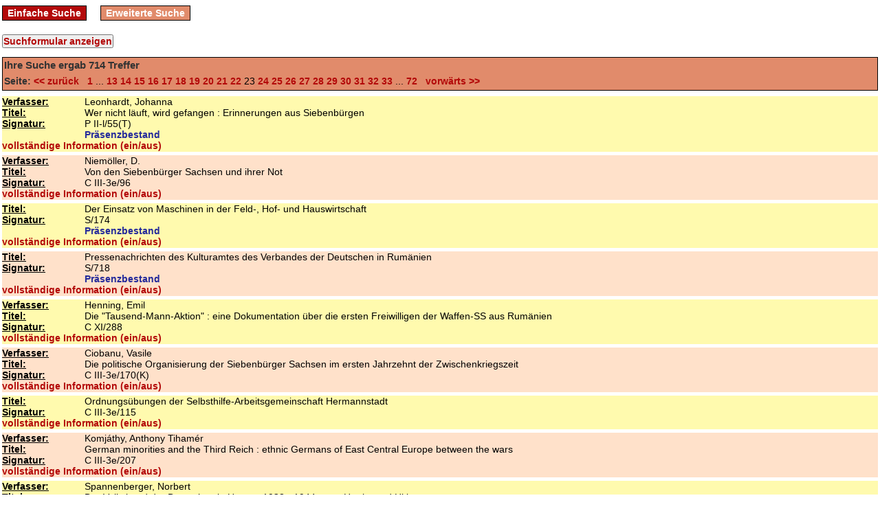

--- FILE ---
content_type: text/html; charset=utf-8
request_url: https://opac.siebenbuergen-institut.de/sc/Signatur/C%20III-3e?page=23
body_size: 5414
content:
<!DOCTYPE html PUBLIC "-//W3C//DTD XHTML 1.0 Transitional//EN" "http://www.w3.org/TR/xhtml1/DTD/xhtml1-transitional.dtd">
<html xml:lang='en' xmlns='http://www.w3.org/1999/xhtml'>
<head>
<meta content='text/html; charset=utf-8' http-equiv='Content-Type' />
<title>
Bibliothek des Siebenbürgen-Instituts an der Universität Heidelberg
search
</title>
<link href="/stylesheets/style.css?1441718862" media="screen" rel="stylesheet" type="text/css" />
<script src="/javascripts/prototype.js?1272572712" type="text/javascript"></script>
<script src="/javascripts/effects.js?1272572712" type="text/javascript"></script>
<script src="/javascripts/dragdrop.js?1272572712" type="text/javascript"></script>
<script src="/javascripts/controls.js?1272572712" type="text/javascript"></script>
<script src="/javascripts/application.js?1272572712" type="text/javascript"></script>
<script src="/javascripts/effects.js?1272572712" type="text/javascript"></script>
<meta content='width=device-width, initial-scale=1' name='viewport' />
</head>
<body>
<div id='menu_container'>
<div class='menu'>
<a href="/" class="">Einfache Suche</a>
<a href="/sc/Signatur/C%20III-3e" class="active">Erweiterte Suche</a>
</div>

<div class='clearer'></div>
</div>
<div id='content_container'>
<div id='feedback_container'>

</div>
<form action="/sc/Signatur/C%20III-3e" method="post" target="searchwindow"><div style="margin:0;padding:0;display:inline"><input name="authenticity_token" type="hidden" value="NkMX+37f5Vb2PxgRTIqA/+4UDSN2VIhMNq7s2HURzAo=" /></div>
<input id="archive_id" name="archive_id" type="hidden" value="1" />
<input onclick="$('search_form_table').toggle();" style="; margin-bottom:5px;" type="button" value="Suchformular anzeigen" />

<table id='search_form_table' style='display:none'>
<tr>
<td>
<input id="iterations" name="iterations" type="hidden" />
<table>
<tr>
<td>
<select id="field1" name="field1"><option value="Dokumentenart">Dokumentenart</option>
<option value="Erscheinungs-Jahr">Erscheinungs-Jahr</option>
<option value="Erscheinungs-Ort">Erscheinungs-Ort</option>
<option value="ISBN/ISSN/Zahl">ISBN/ISSN/Zahl</option>
<option value="Körperschaft">Körperschaft</option>
<option value="Person">Person</option>
<option value="Sacherschliessung">Sacherschliessung</option>
<option value="Schlagwort">Schlagwort</option>
<option value="Signatur" selected="selected">Signatur</option>
<option value="Sprache">Sprache</option>
<option value="Thesaurus">Thesaurus</option>
<option value="Titel">Titel</option>
<option value="Verleger">Verleger</option></select>
<input class="complex_search" id="term1" name="term1" type="text" value="C III-3e" />
<select id="operator1" name="operator1"><option value="AND">und</option>
<option value="OR">oder</option></select>
</td>
</tr>
<tr>
<td>
<select id="field2" name="field2"><option value="Dokumentenart">Dokumentenart</option>
<option value="Erscheinungs-Jahr">Erscheinungs-Jahr</option>
<option value="Erscheinungs-Ort">Erscheinungs-Ort</option>
<option value="ISBN/ISSN/Zahl">ISBN/ISSN/Zahl</option>
<option value="Körperschaft">Körperschaft</option>
<option value="Person">Person</option>
<option value="Sacherschliessung">Sacherschliessung</option>
<option value="Schlagwort">Schlagwort</option>
<option value="Signatur">Signatur</option>
<option value="Sprache">Sprache</option>
<option value="Thesaurus">Thesaurus</option>
<option value="Titel" selected="selected">Titel</option>
<option value="Verleger">Verleger</option></select>
<input class="complex_search" id="term2" name="term2" type="text" />
<select id="operator2" name="operator2"><option value="AND">und</option>
<option value="OR">oder</option></select>
</td>
</tr>
<tr>
<td>
<select id="field3" name="field3"><option value="Dokumentenart">Dokumentenart</option>
<option value="Erscheinungs-Jahr">Erscheinungs-Jahr</option>
<option value="Erscheinungs-Ort">Erscheinungs-Ort</option>
<option value="ISBN/ISSN/Zahl">ISBN/ISSN/Zahl</option>
<option value="Körperschaft">Körperschaft</option>
<option value="Person">Person</option>
<option value="Sacherschliessung">Sacherschliessung</option>
<option value="Schlagwort">Schlagwort</option>
<option value="Signatur" selected="selected">Signatur</option>
<option value="Sprache">Sprache</option>
<option value="Thesaurus">Thesaurus</option>
<option value="Titel">Titel</option>
<option value="Verleger">Verleger</option></select>
<input class="complex_search" id="term3" name="term3" type="text" />
<select id="operator3" name="operator3"><option value="AND">und</option>
<option value="OR">oder</option></select>
</td>
</tr>
<tr>
<td>
<select id="field4" name="field4"><option value="Dokumentenart">Dokumentenart</option>
<option value="Erscheinungs-Jahr">Erscheinungs-Jahr</option>
<option value="Erscheinungs-Ort">Erscheinungs-Ort</option>
<option value="ISBN/ISSN/Zahl">ISBN/ISSN/Zahl</option>
<option value="Körperschaft">Körperschaft</option>
<option value="Person">Person</option>
<option value="Sacherschliessung">Sacherschliessung</option>
<option value="Schlagwort">Schlagwort</option>
<option value="Signatur">Signatur</option>
<option value="Sprache">Sprache</option>
<option value="Thesaurus">Thesaurus</option>
<option value="Titel">Titel</option>
<option value="Verleger" selected="selected">Verleger</option></select>
<input class="complex_search" id="term4" name="term4" type="text" />
<select id="operator4" name="operator4"><option value="AND">und</option>
<option value="OR">oder</option></select>
</td>
</tr>
<tr>
<td>
<select id="field5" name="field5"><option value="Dokumentenart">Dokumentenart</option>
<option value="Erscheinungs-Jahr">Erscheinungs-Jahr</option>
<option value="Erscheinungs-Ort">Erscheinungs-Ort</option>
<option value="ISBN/ISSN/Zahl">ISBN/ISSN/Zahl</option>
<option value="Körperschaft" selected="selected">Körperschaft</option>
<option value="Person">Person</option>
<option value="Sacherschliessung">Sacherschliessung</option>
<option value="Schlagwort">Schlagwort</option>
<option value="Signatur">Signatur</option>
<option value="Sprache">Sprache</option>
<option value="Thesaurus">Thesaurus</option>
<option value="Titel">Titel</option>
<option value="Verleger">Verleger</option></select>
<input class="complex_search" id="term5" name="term5" type="text" />
<input name="commit" type="submit" value="Suchen" />
</td>
</tr>
</table>
</td>
</tr>
</table>
<div id='table'>
<div id='search_list_header'>
<h3>
Ihre Suche ergab
<b>714</b>
Treffer
</h3>
<p><span style='color:#333333; font-weight:bold'>Seite:</span>
<a href="/sc/Signatur/C%20III-3e?page=22" onclick="new Ajax.Updater('table', '/sc/Signatur/C%20III-3e?page=22', {asynchronous:true, evalScripts:true, onComplete:function(request){new Effect.Highlight(&quot;table&quot;,{duration:0.5});}, parameters:'authenticity_token=' + encodeURIComponent('NkMX+37f5Vb2PxgRTIqA/+4UDSN2VIhMNq7s2HURzAo=')}); return false;"> &lt;&lt; zurück &nbsp;</a>
<a href="/sc/Signatur/C%20III-3e?page=1" onclick="new Ajax.Updater('table', '/sc/Signatur/C%20III-3e?page=1', {asynchronous:true, evalScripts:true, onComplete:function(request){new Effect.Highlight(&quot;table&quot;,{duration:0.5});}, parameters:'authenticity_token=' + encodeURIComponent('NkMX+37f5Vb2PxgRTIqA/+4UDSN2VIhMNq7s2HURzAo=')}); return false;">1</a> ...  <a href="/sc/Signatur/C%20III-3e?page=13" onclick="new Ajax.Updater('table', '/sc/Signatur/C%20III-3e?page=13', {asynchronous:true, evalScripts:true, onComplete:function(request){new Effect.Highlight(&quot;table&quot;,{duration:0.5});}, parameters:'authenticity_token=' + encodeURIComponent('NkMX+37f5Vb2PxgRTIqA/+4UDSN2VIhMNq7s2HURzAo=')}); return false;">13</a> <a href="/sc/Signatur/C%20III-3e?page=14" onclick="new Ajax.Updater('table', '/sc/Signatur/C%20III-3e?page=14', {asynchronous:true, evalScripts:true, onComplete:function(request){new Effect.Highlight(&quot;table&quot;,{duration:0.5});}, parameters:'authenticity_token=' + encodeURIComponent('NkMX+37f5Vb2PxgRTIqA/+4UDSN2VIhMNq7s2HURzAo=')}); return false;">14</a> <a href="/sc/Signatur/C%20III-3e?page=15" onclick="new Ajax.Updater('table', '/sc/Signatur/C%20III-3e?page=15', {asynchronous:true, evalScripts:true, onComplete:function(request){new Effect.Highlight(&quot;table&quot;,{duration:0.5});}, parameters:'authenticity_token=' + encodeURIComponent('NkMX+37f5Vb2PxgRTIqA/+4UDSN2VIhMNq7s2HURzAo=')}); return false;">15</a> <a href="/sc/Signatur/C%20III-3e?page=16" onclick="new Ajax.Updater('table', '/sc/Signatur/C%20III-3e?page=16', {asynchronous:true, evalScripts:true, onComplete:function(request){new Effect.Highlight(&quot;table&quot;,{duration:0.5});}, parameters:'authenticity_token=' + encodeURIComponent('NkMX+37f5Vb2PxgRTIqA/+4UDSN2VIhMNq7s2HURzAo=')}); return false;">16</a> <a href="/sc/Signatur/C%20III-3e?page=17" onclick="new Ajax.Updater('table', '/sc/Signatur/C%20III-3e?page=17', {asynchronous:true, evalScripts:true, onComplete:function(request){new Effect.Highlight(&quot;table&quot;,{duration:0.5});}, parameters:'authenticity_token=' + encodeURIComponent('NkMX+37f5Vb2PxgRTIqA/+4UDSN2VIhMNq7s2HURzAo=')}); return false;">17</a> <a href="/sc/Signatur/C%20III-3e?page=18" onclick="new Ajax.Updater('table', '/sc/Signatur/C%20III-3e?page=18', {asynchronous:true, evalScripts:true, onComplete:function(request){new Effect.Highlight(&quot;table&quot;,{duration:0.5});}, parameters:'authenticity_token=' + encodeURIComponent('NkMX+37f5Vb2PxgRTIqA/+4UDSN2VIhMNq7s2HURzAo=')}); return false;">18</a> <a href="/sc/Signatur/C%20III-3e?page=19" onclick="new Ajax.Updater('table', '/sc/Signatur/C%20III-3e?page=19', {asynchronous:true, evalScripts:true, onComplete:function(request){new Effect.Highlight(&quot;table&quot;,{duration:0.5});}, parameters:'authenticity_token=' + encodeURIComponent('NkMX+37f5Vb2PxgRTIqA/+4UDSN2VIhMNq7s2HURzAo=')}); return false;">19</a> <a href="/sc/Signatur/C%20III-3e?page=20" onclick="new Ajax.Updater('table', '/sc/Signatur/C%20III-3e?page=20', {asynchronous:true, evalScripts:true, onComplete:function(request){new Effect.Highlight(&quot;table&quot;,{duration:0.5});}, parameters:'authenticity_token=' + encodeURIComponent('NkMX+37f5Vb2PxgRTIqA/+4UDSN2VIhMNq7s2HURzAo=')}); return false;">20</a> <a href="/sc/Signatur/C%20III-3e?page=21" onclick="new Ajax.Updater('table', '/sc/Signatur/C%20III-3e?page=21', {asynchronous:true, evalScripts:true, onComplete:function(request){new Effect.Highlight(&quot;table&quot;,{duration:0.5});}, parameters:'authenticity_token=' + encodeURIComponent('NkMX+37f5Vb2PxgRTIqA/+4UDSN2VIhMNq7s2HURzAo=')}); return false;">21</a> <a href="/sc/Signatur/C%20III-3e?page=22" onclick="new Ajax.Updater('table', '/sc/Signatur/C%20III-3e?page=22', {asynchronous:true, evalScripts:true, onComplete:function(request){new Effect.Highlight(&quot;table&quot;,{duration:0.5});}, parameters:'authenticity_token=' + encodeURIComponent('NkMX+37f5Vb2PxgRTIqA/+4UDSN2VIhMNq7s2HURzAo=')}); return false;">22</a> 23 <a href="/sc/Signatur/C%20III-3e?page=24" onclick="new Ajax.Updater('table', '/sc/Signatur/C%20III-3e?page=24', {asynchronous:true, evalScripts:true, onComplete:function(request){new Effect.Highlight(&quot;table&quot;,{duration:0.5});}, parameters:'authenticity_token=' + encodeURIComponent('NkMX+37f5Vb2PxgRTIqA/+4UDSN2VIhMNq7s2HURzAo=')}); return false;">24</a> <a href="/sc/Signatur/C%20III-3e?page=25" onclick="new Ajax.Updater('table', '/sc/Signatur/C%20III-3e?page=25', {asynchronous:true, evalScripts:true, onComplete:function(request){new Effect.Highlight(&quot;table&quot;,{duration:0.5});}, parameters:'authenticity_token=' + encodeURIComponent('NkMX+37f5Vb2PxgRTIqA/+4UDSN2VIhMNq7s2HURzAo=')}); return false;">25</a> <a href="/sc/Signatur/C%20III-3e?page=26" onclick="new Ajax.Updater('table', '/sc/Signatur/C%20III-3e?page=26', {asynchronous:true, evalScripts:true, onComplete:function(request){new Effect.Highlight(&quot;table&quot;,{duration:0.5});}, parameters:'authenticity_token=' + encodeURIComponent('NkMX+37f5Vb2PxgRTIqA/+4UDSN2VIhMNq7s2HURzAo=')}); return false;">26</a> <a href="/sc/Signatur/C%20III-3e?page=27" onclick="new Ajax.Updater('table', '/sc/Signatur/C%20III-3e?page=27', {asynchronous:true, evalScripts:true, onComplete:function(request){new Effect.Highlight(&quot;table&quot;,{duration:0.5});}, parameters:'authenticity_token=' + encodeURIComponent('NkMX+37f5Vb2PxgRTIqA/+4UDSN2VIhMNq7s2HURzAo=')}); return false;">27</a> <a href="/sc/Signatur/C%20III-3e?page=28" onclick="new Ajax.Updater('table', '/sc/Signatur/C%20III-3e?page=28', {asynchronous:true, evalScripts:true, onComplete:function(request){new Effect.Highlight(&quot;table&quot;,{duration:0.5});}, parameters:'authenticity_token=' + encodeURIComponent('NkMX+37f5Vb2PxgRTIqA/+4UDSN2VIhMNq7s2HURzAo=')}); return false;">28</a> <a href="/sc/Signatur/C%20III-3e?page=29" onclick="new Ajax.Updater('table', '/sc/Signatur/C%20III-3e?page=29', {asynchronous:true, evalScripts:true, onComplete:function(request){new Effect.Highlight(&quot;table&quot;,{duration:0.5});}, parameters:'authenticity_token=' + encodeURIComponent('NkMX+37f5Vb2PxgRTIqA/+4UDSN2VIhMNq7s2HURzAo=')}); return false;">29</a> <a href="/sc/Signatur/C%20III-3e?page=30" onclick="new Ajax.Updater('table', '/sc/Signatur/C%20III-3e?page=30', {asynchronous:true, evalScripts:true, onComplete:function(request){new Effect.Highlight(&quot;table&quot;,{duration:0.5});}, parameters:'authenticity_token=' + encodeURIComponent('NkMX+37f5Vb2PxgRTIqA/+4UDSN2VIhMNq7s2HURzAo=')}); return false;">30</a> <a href="/sc/Signatur/C%20III-3e?page=31" onclick="new Ajax.Updater('table', '/sc/Signatur/C%20III-3e?page=31', {asynchronous:true, evalScripts:true, onComplete:function(request){new Effect.Highlight(&quot;table&quot;,{duration:0.5});}, parameters:'authenticity_token=' + encodeURIComponent('NkMX+37f5Vb2PxgRTIqA/+4UDSN2VIhMNq7s2HURzAo=')}); return false;">31</a> <a href="/sc/Signatur/C%20III-3e?page=32" onclick="new Ajax.Updater('table', '/sc/Signatur/C%20III-3e?page=32', {asynchronous:true, evalScripts:true, onComplete:function(request){new Effect.Highlight(&quot;table&quot;,{duration:0.5});}, parameters:'authenticity_token=' + encodeURIComponent('NkMX+37f5Vb2PxgRTIqA/+4UDSN2VIhMNq7s2HURzAo=')}); return false;">32</a> <a href="/sc/Signatur/C%20III-3e?page=33" onclick="new Ajax.Updater('table', '/sc/Signatur/C%20III-3e?page=33', {asynchronous:true, evalScripts:true, onComplete:function(request){new Effect.Highlight(&quot;table&quot;,{duration:0.5});}, parameters:'authenticity_token=' + encodeURIComponent('NkMX+37f5Vb2PxgRTIqA/+4UDSN2VIhMNq7s2HURzAo=')}); return false;">33</a>  ... <a href="/sc/Signatur/C%20III-3e?page=72" onclick="new Ajax.Updater('table', '/sc/Signatur/C%20III-3e?page=72', {asynchronous:true, evalScripts:true, onComplete:function(request){new Effect.Highlight(&quot;table&quot;,{duration:0.5});}, parameters:'authenticity_token=' + encodeURIComponent('NkMX+37f5Vb2PxgRTIqA/+4UDSN2VIhMNq7s2HURzAo=')}); return false;">72</a>
<a href="/sc/Signatur/C%20III-3e?page=24" onclick="new Ajax.Updater('table', '/sc/Signatur/C%20III-3e?page=24', {asynchronous:true, evalScripts:true, onComplete:function(request){new Effect.Highlight(&quot;table&quot;,{duration:0.5});}, parameters:'authenticity_token=' + encodeURIComponent('NkMX+37f5Vb2PxgRTIqA/+4UDSN2VIhMNq7s2HURzAo=')}); return false;"> &nbsp; vorwärts &gt;&gt;</a>
</p>
</div>
<div id='result_list'>
<div class='record-wrapper no-print' id='record_975642'>
<div id='teaser975642' style='background-color:#FFFAAE'>
<table class='result'>
<tr class='result_list_property_wrapper wrapper_styles_for_40'>
<th>
<b>
<u>Verfasser: </u>
</b>
</th>
<td>
Leonhardt, Johanna
</td>
</tr>
<tr class='result_list_property_wrapper wrapper_styles_for_20'>
<th>
<b>
<u>Titel: </u>
</b>
</th>
<td>
Wer nicht läuft, wird gefangen : Erinnerungen aus Siebenbürgen
</td>
</tr>
<tr class='result_list_property_wrapper wrapper_styles_for_90'>
<th>
<b>
<u>Signatur: </u>
</b>
</th>
<td>
P II-l/55(T)
</td>
</tr>
<tr class='result_list_property_wrapper wrapper_styles_for_914'>
<th>
</th>
<td>
Präsenzbestand
</td>
</tr>
</table>
</div>
<div id='info975642' style='display:none; background-color:#FFFAAE'>
<div class='clearer' style='height:4px;'>&nbsp;</div>
<div class='clearer' style='height:1px; border-top: 1px dotted #b30909;'>&nbsp;</div>
<div class='clearer' style='height:3px;'>&nbsp;</div>
<table class='result'>
<tr>
<th>
<b>
<u>IdNr: </u>
</b>
</th>
<td>
12084239
</td>
</tr>
<tr>
<th>
<b>
<u>Schlagwörter: </u>
</b>
</th>
<td>
Geschichte der Sachsen ; Neueste Zeit &lt;1919-1944&gt; ; Neueste Zeit &lt;ab 1944&gt;
</td>
</tr>
<tr>
<th>
<b>
<u>Sprache: </u>
</b>
</th>
<td>
dt
</td>
</tr>
<tr>
<th>
<b>
<u>VerfAngabe: </u>
</b>
</th>
<td>
Johanna Leonhardt
</td>
</tr>
<tr>
<th>
<b>
<u>ErschOrt: </u>
</b>
</th>
<td>
Dachau
</td>
</tr>
<tr>
<th>
<b>
<u>Verleger: </u>
</b>
</th>
<td>
Selbstverl.
</td>
</tr>
<tr>
<th>
<b>
<u>EJahr: </u>
</b>
</th>
<td>
2002
</td>
</tr>
<tr>
<th>
<b>
<u>Umfang: </u>
</b>
</th>
<td>
270, III S. : Ill
</td>
</tr>
<tr>
<th>
<b>
<u>Fussnote: </u>
</b>
</th>
<td>
Typoskript
</td>
</tr>
<tr>
<th>
<b>
<u>Zweit-Signatur: </u>
</b>
</th>
<td>
H II ; C III-3f ; C III-3e
</td>
</tr>
<tr>
<th>
<b>
<u>Bestand: </u>
</b>
</th>
<td>
Gun 1
</td>
</tr>
</table>
</div>
<div style=' background-color:#FFFAAE'>
<a href='javascript:void(0);' onclick="$('info975642').toggle()" style='cursor:pointer; '>vollständige Information (ein/aus)</a>
<div class='clearer' style='height:1px'>&nbsp;</div>
</div>
<div id='volumes975642' style='background-color:#FFFAAE'></div>
<div id='parent975642' style='background-color:#FFFAAE'></div>
<script type='text/javascript'>
new Ajax.Updater('volumes975642', '/fe/search/child_records/975642', {asynchronous:true, evalScripts:true, parameters:'authenticity_token=' + encodeURIComponent('NkMX+37f5Vb2PxgRTIqA/+4UDSN2VIhMNq7s2HURzAo=')})
new Ajax.Updater('parent975642', '/fe/search/parent_for/975642', {asynchronous:true, evalScripts:true, parameters:'authenticity_token=' + encodeURIComponent('NkMX+37f5Vb2PxgRTIqA/+4UDSN2VIhMNq7s2HURzAo=')})
</script>
<div class='clearer' style='height:5px'>&nbsp;</div>
</div>
<div class='record-wrapper no-print' id='record_975653'>
<div id='teaser975653' style='background-color:#FFE1CA'>
<table class='result'>
<tr class='result_list_property_wrapper wrapper_styles_for_40'>
<th>
<b>
<u>Verfasser: </u>
</b>
</th>
<td>
Niemöller, D.
</td>
</tr>
<tr class='result_list_property_wrapper wrapper_styles_for_20'>
<th>
<b>
<u>Titel: </u>
</b>
</th>
<td>
Von den Siebenbürger Sachsen und ihrer Not
</td>
</tr>
<tr class='result_list_property_wrapper wrapper_styles_for_90'>
<th>
<b>
<u>Signatur: </u>
</b>
</th>
<td>
C III-3e/96
</td>
</tr>
</table>
</div>
<div id='info975653' style='display:none; background-color:#FFE1CA'>
<div class='clearer' style='height:4px;'>&nbsp;</div>
<div class='clearer' style='height:1px; border-top: 1px dotted #b30909;'>&nbsp;</div>
<div class='clearer' style='height:3px;'>&nbsp;</div>
<table class='result'>
<tr>
<th>
<b>
<u>IdNr: </u>
</b>
</th>
<td>
11096431
</td>
</tr>
<tr>
<th>
<b>
<u>Schlagwörter: </u>
</b>
</th>
<td>
Geschichte der Sachsen ; Neueste Zeit &lt;1919-1944&gt;
</td>
</tr>
<tr>
<th>
<b>
<u>Sprache: </u>
</b>
</th>
<td>
dt
</td>
</tr>
<tr>
<th>
<b>
<u>VerfAngabe: </u>
</b>
</th>
<td>
[D. Niemöller]
</td>
</tr>
<tr>
<th>
<b>
<u>Art: </u>
</b>
</th>
<td>
sodr4
</td>
</tr>
<tr>
<th>
<b>
<u>Quelle: </u>
</b>
</th>
<td>
Jahresheft des Gustav Adolf-Vereins
</td>
</tr>
<tr>
<th>
<b>
<u>ErschOrt: </u>
</b>
</th>
<td>
Leipzig
</td>
</tr>
<tr>
<th>
<b>
<u>Verleger: </u>
</b>
</th>
<td>
Sächsische Verlagsges.
</td>
</tr>
<tr>
<th>
<b>
<u>EJahr: </u>
</b>
</th>
<td>
1932
</td>
</tr>
<tr>
<th>
<b>
<u>Umfang: </u>
</b>
</th>
<td>
S. 51 - 53 : Ill
</td>
</tr>
<tr>
<th>
<b>
<u>Fussnote: </u>
</b>
</th>
<td>
In Fraktur. - Aus: Jahresheft des Gustav Adolf-Vereins, (1932)
</td>
</tr>
<tr>
<th>
<b>
<u>Bestand: </u>
</b>
</th>
<td>
Gun 1
</td>
</tr>
</table>
</div>
<div style=' background-color:#FFE1CA'>
<a href='javascript:void(0);' onclick="$('info975653').toggle()" style='cursor:pointer; '>vollständige Information (ein/aus)</a>
<div class='clearer' style='height:1px'>&nbsp;</div>
</div>
<div id='volumes975653' style='background-color:#FFE1CA'></div>
<div id='parent975653' style='background-color:#FFE1CA'></div>
<script type='text/javascript'>
new Ajax.Updater('volumes975653', '/fe/search/child_records/975653', {asynchronous:true, evalScripts:true, parameters:'authenticity_token=' + encodeURIComponent('NkMX+37f5Vb2PxgRTIqA/+4UDSN2VIhMNq7s2HURzAo=')})
new Ajax.Updater('parent975653', '/fe/search/parent_for/975653', {asynchronous:true, evalScripts:true, parameters:'authenticity_token=' + encodeURIComponent('NkMX+37f5Vb2PxgRTIqA/+4UDSN2VIhMNq7s2HURzAo=')})
</script>
<div class='clearer' style='height:5px'>&nbsp;</div>
</div>
<div class='record-wrapper no-print' id='record_975706'>
<div id='teaser975706' style='background-color:#FFFAAE'>
<table class='result'>
<tr class='result_list_property_wrapper wrapper_styles_for_20'>
<th>
<b>
<u>Titel: </u>
</b>
</th>
<td>
 Der  Einsatz von Maschinen in der Feld-, Hof- und Hauswirtschaft
</td>
</tr>
<tr class='result_list_property_wrapper wrapper_styles_for_90'>
<th>
<b>
<u>Signatur: </u>
</b>
</th>
<td>
S/174
</td>
</tr>
<tr class='result_list_property_wrapper wrapper_styles_for_914'>
<th>
</th>
<td>
Präsenzbestand
</td>
</tr>
</table>
</div>
<div id='info975706' style='display:none; background-color:#FFFAAE'>
<div class='clearer' style='height:4px;'>&nbsp;</div>
<div class='clearer' style='height:1px; border-top: 1px dotted #b30909;'>&nbsp;</div>
<div class='clearer' style='height:3px;'>&nbsp;</div>
<table class='result'>
<tr>
<th>
<b>
<u>IdNr: </u>
</b>
</th>
<td>
zs328186428+9
</td>
</tr>
<tr>
<th>
<b>
<u>Schlagwörter: </u>
</b>
</th>
<td>
Geschichte der Sachsen ; Neueste Zeit &lt;1919-1944&gt;
</td>
</tr>
<tr>
<th>
<b>
<u>Hrsg: </u>
</b>
</th>
<td>
Klockner, S.
</td>
</tr>
<tr>
<th>
<b>
<u>Art: </u>
</b>
</th>
<td>
zd = za = zs
</td>
</tr>
<tr>
<th>
<b>
<u>EJahr: </u>
</b>
</th>
<td>
1943
</td>
</tr>
<tr>
<th>
<b>
<u>Zweit-Signatur: </u>
</b>
</th>
<td>
E IV ; C III-3e
</td>
</tr>
</table>
</div>
<div style=' background-color:#FFFAAE'>
<a href='javascript:void(0);' onclick="$('info975706').toggle()" style='cursor:pointer; '>vollständige Information (ein/aus)</a>
<div class='clearer' style='height:1px'>&nbsp;</div>
</div>
<div id='volumes975706' style='background-color:#FFFAAE'></div>
<div id='parent975706' style='background-color:#FFFAAE'></div>
<script type='text/javascript'>
new Ajax.Updater('volumes975706', '/fe/search/child_records/975706', {asynchronous:true, evalScripts:true, parameters:'authenticity_token=' + encodeURIComponent('NkMX+37f5Vb2PxgRTIqA/+4UDSN2VIhMNq7s2HURzAo=')})
new Ajax.Updater('parent975706', '/fe/search/parent_for/975706', {asynchronous:true, evalScripts:true, parameters:'authenticity_token=' + encodeURIComponent('NkMX+37f5Vb2PxgRTIqA/+4UDSN2VIhMNq7s2HURzAo=')})
</script>
<div class='clearer' style='height:5px'>&nbsp;</div>
</div>
<div class='record-wrapper no-print' id='record_975721'>
<div id='teaser975721' style='background-color:#FFE1CA'>
<table class='result'>
<tr class='result_list_property_wrapper wrapper_styles_for_20'>
<th>
<b>
<u>Titel: </u>
</b>
</th>
<td>
Pressenachrichten des Kulturamtes des Verbandes der Deutschen in Rumänien
</td>
</tr>
<tr class='result_list_property_wrapper wrapper_styles_for_90'>
<th>
<b>
<u>Signatur: </u>
</b>
</th>
<td>
S/718
</td>
</tr>
<tr class='result_list_property_wrapper wrapper_styles_for_914'>
<th>
</th>
<td>
Präsenzbestand
</td>
</tr>
</table>
</div>
<div id='info975721' style='display:none; background-color:#FFE1CA'>
<div class='clearer' style='height:4px;'>&nbsp;</div>
<div class='clearer' style='height:1px; border-top: 1px dotted #b30909;'>&nbsp;</div>
<div class='clearer' style='height:3px;'>&nbsp;</div>
<table class='result'>
<tr>
<th>
<b>
<u>IdNr: </u>
</b>
</th>
<td>
zs328186719
</td>
</tr>
<tr>
<th>
<b>
<u>Schlagwörter: </u>
</b>
</th>
<td>
Geschichte der Sachsen ; Neueste Zeit &lt;1919-1944&gt;
</td>
</tr>
<tr>
<th>
<b>
<u>Sprache: </u>
</b>
</th>
<td>
dt.
</td>
</tr>
<tr>
<th>
<b>
<u>Urh: </u>
</b>
</th>
<td>
Verband der Deutschen in Großrumänien_00777700
</td>
</tr>
<tr>
<th>
<b>
<u>Art: </u>
</b>
</th>
<td>
zd = za = zs
</td>
</tr>
<tr>
<th>
<b>
<u>ErschOrt: </u>
</b>
</th>
<td>
Hermannstadt
</td>
</tr>
<tr>
<th>
<b>
<u>     Ersch.Verlauf: </u>
</b>
</th>
<td>
1.1925
</td>
</tr>
<tr>
<th>
<b>
<u>ZeitschrStammtitel: </u>
</b>
</th>
<td>
Pressenachrichten  Verband der Deutschen in Großrumänien_00777700
</td>
</tr>
<tr>
<th>
<b>
<u>Zweit-Signatur: </u>
</b>
</th>
<td>
C III-3e
</td>
</tr>
<tr>
<th>
<b>
<u>Bestand: </u>
</b>
</th>
<td>
Gun 1
</td>
</tr>
<tr>
<th>
<b>
<u>ZsfSL nicht gel. H.-Nr.:</u>
</b>
</th>
<td>
<br/>Ausg. B Jg.1 1925 Nr. 3-6<br/>Ausg. A Jg.1 1925 Nr. 6, 21
</td>
</tr>
</table>
</div>
<div style=' background-color:#FFE1CA'>
<a href='javascript:void(0);' onclick="$('info975721').toggle()" style='cursor:pointer; '>vollständige Information (ein/aus)</a>
<div class='clearer' style='height:1px'>&nbsp;</div>
</div>
<div id='volumes975721' style='background-color:#FFE1CA'></div>
<div id='parent975721' style='background-color:#FFE1CA'></div>
<script type='text/javascript'>
new Ajax.Updater('volumes975721', '/fe/search/child_records/975721', {asynchronous:true, evalScripts:true, parameters:'authenticity_token=' + encodeURIComponent('NkMX+37f5Vb2PxgRTIqA/+4UDSN2VIhMNq7s2HURzAo=')})
new Ajax.Updater('parent975721', '/fe/search/parent_for/975721', {asynchronous:true, evalScripts:true, parameters:'authenticity_token=' + encodeURIComponent('NkMX+37f5Vb2PxgRTIqA/+4UDSN2VIhMNq7s2HURzAo=')})
</script>
<div class='clearer' style='height:5px'>&nbsp;</div>
</div>
<div class='record-wrapper no-print' id='record_975722'>
<div id='teaser975722' style='background-color:#FFFAAE'>
<table class='result'>
<tr class='result_list_property_wrapper wrapper_styles_for_40'>
<th>
<b>
<u>Verfasser: </u>
</b>
</th>
<td>
Henning, Emil
</td>
</tr>
<tr class='result_list_property_wrapper wrapper_styles_for_20'>
<th>
<b>
<u>Titel: </u>
</b>
</th>
<td>
 Die  &quot;Tausend-Mann-Aktion&quot; : eine Dokumentation über die ersten Freiwilligen der Waffen-SS aus Rumänien
</td>
</tr>
<tr class='result_list_property_wrapper wrapper_styles_for_90'>
<th>
<b>
<u>Signatur: </u>
</b>
</th>
<td>
C XI/288
</td>
</tr>
</table>
</div>
<div id='info975722' style='display:none; background-color:#FFFAAE'>
<div class='clearer' style='height:4px;'>&nbsp;</div>
<div class='clearer' style='height:1px; border-top: 1px dotted #b30909;'>&nbsp;</div>
<div class='clearer' style='height:3px;'>&nbsp;</div>
<table class='result'>
<tr>
<th>
<b>
<u>IdNr: </u>
</b>
</th>
<td>
11124451
</td>
</tr>
<tr>
<th>
<b>
<u>Schlagwörter: </u>
</b>
</th>
<td>
Geschichte der Sachsen ; Neueste Zeit &lt;1919-1944&gt; ; Zeitgeschichte ; Militärgeschichte
</td>
</tr>
<tr>
<th>
<b>
<u>Sprache: </u>
</b>
</th>
<td>
dt
</td>
</tr>
<tr>
<th>
<b>
<u>VerfAngabe: </u>
</b>
</th>
<td>
zsgest. und verantwortlich Emil Henning
</td>
</tr>
<tr>
<th>
<b>
<u>ErschOrt: </u>
</b>
</th>
<td>
Farchant
</td>
</tr>
<tr>
<th>
<b>
<u>EJahr: </u>
</b>
</th>
<td>
[1994]
</td>
</tr>
<tr>
<th>
<b>
<u>Umfang: </u>
</b>
</th>
<td>
47 S.
</td>
</tr>
<tr>
<th>
<b>
<u>Fussnote: </u>
</b>
</th>
<td>
Typoskript
</td>
</tr>
<tr>
<th>
<b>
<u>Zweit-Signatur: </u>
</b>
</th>
<td>
C III-3e
</td>
</tr>
<tr>
<th>
<b>
<u>Bestand: </u>
</b>
</th>
<td>
Gun 1
</td>
</tr>
</table>
</div>
<div style=' background-color:#FFFAAE'>
<a href='javascript:void(0);' onclick="$('info975722').toggle()" style='cursor:pointer; '>vollständige Information (ein/aus)</a>
<div class='clearer' style='height:1px'>&nbsp;</div>
</div>
<div id='volumes975722' style='background-color:#FFFAAE'></div>
<div id='parent975722' style='background-color:#FFFAAE'></div>
<script type='text/javascript'>
new Ajax.Updater('volumes975722', '/fe/search/child_records/975722', {asynchronous:true, evalScripts:true, parameters:'authenticity_token=' + encodeURIComponent('NkMX+37f5Vb2PxgRTIqA/+4UDSN2VIhMNq7s2HURzAo=')})
new Ajax.Updater('parent975722', '/fe/search/parent_for/975722', {asynchronous:true, evalScripts:true, parameters:'authenticity_token=' + encodeURIComponent('NkMX+37f5Vb2PxgRTIqA/+4UDSN2VIhMNq7s2HURzAo=')})
</script>
<div class='clearer' style='height:5px'>&nbsp;</div>
</div>
<div class='record-wrapper no-print' id='record_975763'>
<div id='teaser975763' style='background-color:#FFE1CA'>
<table class='result'>
<tr class='result_list_property_wrapper wrapper_styles_for_40'>
<th>
<b>
<u>Verfasser: </u>
</b>
</th>
<td>
Ciobanu, Vasile
</td>
</tr>
<tr class='result_list_property_wrapper wrapper_styles_for_20'>
<th>
<b>
<u>Titel: </u>
</b>
</th>
<td>
 Die  politische Organisierung der Siebenbürger Sachsen im ersten Jahrzehnt der Zwischenkriegszeit
</td>
</tr>
<tr class='result_list_property_wrapper wrapper_styles_for_90'>
<th>
<b>
<u>Signatur: </u>
</b>
</th>
<td>
C III-3e/170(K)
</td>
</tr>
</table>
</div>
<div id='info975763' style='display:none; background-color:#FFE1CA'>
<div class='clearer' style='height:4px;'>&nbsp;</div>
<div class='clearer' style='height:1px; border-top: 1px dotted #b30909;'>&nbsp;</div>
<div class='clearer' style='height:3px;'>&nbsp;</div>
<table class='result'>
<tr>
<th>
<b>
<u>IdNr: </u>
</b>
</th>
<td>
10783094
</td>
</tr>
<tr>
<th>
<b>
<u>Schlagwörter: </u>
</b>
</th>
<td>
Geschichte der Sachsen ; Neueste Zeit &lt;1919-1944&gt;
</td>
</tr>
<tr>
<th>
<b>
<u>Sprache: </u>
</b>
</th>
<td>
dt
</td>
</tr>
<tr>
<th>
<b>
<u>VerfAngabe: </u>
</b>
</th>
<td>
von Vasile Ciobanu
</td>
</tr>
<tr>
<th>
<b>
<u>Art: </u>
</b>
</th>
<td>
sodr4
</td>
</tr>
<tr>
<th>
<b>
<u>Quelle: </u>
</b>
</th>
<td>
Forschungen zur Volks- und Landeskunde
</td>
</tr>
<tr>
<th>
<b>
<u>ErschOrt: </u>
</b>
</th>
<td>
Bukarest
</td>
</tr>
<tr>
<th>
<b>
<u>Verleger: </u>
</b>
</th>
<td>
Verl. d. Akad.
</td>
</tr>
<tr>
<th>
<b>
<u>EJahr: </u>
</b>
</th>
<td>
1988
</td>
</tr>
<tr>
<th>
<b>
<u>Umfang: </u>
</b>
</th>
<td>
S. 41 - 51
</td>
</tr>
<tr>
<th>
<b>
<u>Fussnote: </u>
</b>
</th>
<td>
Aus: Forschungen zur Volks- und Landeskunde, Jg. 31 (1988), H. 1
</td>
</tr>
<tr>
<th>
<b>
<u>Bestand: </u>
</b>
</th>
<td>
Gun 1
</td>
</tr>
</table>
</div>
<div style=' background-color:#FFE1CA'>
<a href='javascript:void(0);' onclick="$('info975763').toggle()" style='cursor:pointer; '>vollständige Information (ein/aus)</a>
<div class='clearer' style='height:1px'>&nbsp;</div>
</div>
<div id='volumes975763' style='background-color:#FFE1CA'></div>
<div id='parent975763' style='background-color:#FFE1CA'></div>
<script type='text/javascript'>
new Ajax.Updater('volumes975763', '/fe/search/child_records/975763', {asynchronous:true, evalScripts:true, parameters:'authenticity_token=' + encodeURIComponent('NkMX+37f5Vb2PxgRTIqA/+4UDSN2VIhMNq7s2HURzAo=')})
new Ajax.Updater('parent975763', '/fe/search/parent_for/975763', {asynchronous:true, evalScripts:true, parameters:'authenticity_token=' + encodeURIComponent('NkMX+37f5Vb2PxgRTIqA/+4UDSN2VIhMNq7s2HURzAo=')})
</script>
<div class='clearer' style='height:5px'>&nbsp;</div>
</div>
<div class='record-wrapper no-print' id='record_975825'>
<div id='teaser975825' style='background-color:#FFFAAE'>
<table class='result'>
<tr class='result_list_property_wrapper wrapper_styles_for_20'>
<th>
<b>
<u>Titel: </u>
</b>
</th>
<td>
Ordnungsübungen der Selbsthilfe-Arbeitsgemeinschaft Hermannstadt
</td>
</tr>
<tr class='result_list_property_wrapper wrapper_styles_for_90'>
<th>
<b>
<u>Signatur: </u>
</b>
</th>
<td>
C III-3e/115
</td>
</tr>
</table>
</div>
<div id='info975825' style='display:none; background-color:#FFFAAE'>
<div class='clearer' style='height:4px;'>&nbsp;</div>
<div class='clearer' style='height:1px; border-top: 1px dotted #b30909;'>&nbsp;</div>
<div class='clearer' style='height:3px;'>&nbsp;</div>
<table class='result'>
<tr>
<th>
<b>
<u>IdNr: </u>
</b>
</th>
<td>
11030752
</td>
</tr>
<tr>
<th>
<b>
<u>Schlagwörter: </u>
</b>
</th>
<td>
Geschichte der Sachsen ; Neueste Zeit &lt;1919-1944&gt;
</td>
</tr>
<tr>
<th>
<b>
<u>Sprache: </u>
</b>
</th>
<td>
dt
</td>
</tr>
<tr>
<th>
<b>
<u>Urh: </u>
</b>
</th>
<td>
Selbsthilfe &lt;Sibiu&gt;_01119433
</td>
</tr>
<tr>
<th>
<b>
<u>ErschOrt: </u>
</b>
</th>
<td>
[Hermannstadt]
</td>
</tr>
<tr>
<th>
<b>
<u>Verleger: </u>
</b>
</th>
<td>
[Botscher]
</td>
</tr>
<tr>
<th>
<b>
<u>EJahr: </u>
</b>
</th>
<td>
[ca. 1932]
</td>
</tr>
<tr>
<th>
<b>
<u>Umfang: </u>
</b>
</th>
<td>
24 S. : Ill
</td>
</tr>
<tr>
<th>
<b>
<u>Fussnote: </u>
</b>
</th>
<td>
In Fraktur
</td>
</tr>
<tr>
<th>
<b>
<u>Zweit-Signatur: </u>
</b>
</th>
<td>
E II
</td>
</tr>
<tr>
<th>
<b>
<u>Bestand: </u>
</b>
</th>
<td>
Gun 1
</td>
</tr>
</table>
</div>
<div style=' background-color:#FFFAAE'>
<a href='javascript:void(0);' onclick="$('info975825').toggle()" style='cursor:pointer; '>vollständige Information (ein/aus)</a>
<div class='clearer' style='height:1px'>&nbsp;</div>
</div>
<div id='volumes975825' style='background-color:#FFFAAE'></div>
<div id='parent975825' style='background-color:#FFFAAE'></div>
<script type='text/javascript'>
new Ajax.Updater('volumes975825', '/fe/search/child_records/975825', {asynchronous:true, evalScripts:true, parameters:'authenticity_token=' + encodeURIComponent('NkMX+37f5Vb2PxgRTIqA/+4UDSN2VIhMNq7s2HURzAo=')})
new Ajax.Updater('parent975825', '/fe/search/parent_for/975825', {asynchronous:true, evalScripts:true, parameters:'authenticity_token=' + encodeURIComponent('NkMX+37f5Vb2PxgRTIqA/+4UDSN2VIhMNq7s2HURzAo=')})
</script>
<div class='clearer' style='height:5px'>&nbsp;</div>
</div>
<div class='record-wrapper no-print' id='record_975926'>
<div id='teaser975926' style='background-color:#FFE1CA'>
<table class='result'>
<tr class='result_list_property_wrapper wrapper_styles_for_40'>
<th>
<b>
<u>Verfasser: </u>
</b>
</th>
<td>
Komjáthy, Anthony Tihamér
</td>
</tr>
<tr class='result_list_property_wrapper wrapper_styles_for_20'>
<th>
<b>
<u>Titel: </u>
</b>
</th>
<td>
German minorities and the Third Reich : ethnic Germans of East Central Europe between the wars
</td>
</tr>
<tr class='result_list_property_wrapper wrapper_styles_for_90'>
<th>
<b>
<u>Signatur: </u>
</b>
</th>
<td>
C III-3e/207
</td>
</tr>
</table>
</div>
<div id='info975926' style='display:none; background-color:#FFE1CA'>
<div class='clearer' style='height:4px;'>&nbsp;</div>
<div class='clearer' style='height:1px; border-top: 1px dotted #b30909;'>&nbsp;</div>
<div class='clearer' style='height:3px;'>&nbsp;</div>
<table class='result'>
<tr>
<th>
<b>
<u>IdNr: </u>
</b>
</th>
<td>
03485623
</td>
</tr>
<tr>
<th>
<b>
<u>   Hauptsachgruppe: </u>
</b>
</th>
<td>
Geschichte der Sachsen ; Neueste Zeit &lt;1919-1944&gt;
</td>
</tr>
<tr>
<th>
<b>
<u>Sprache: </u>
</b>
</th>
<td>
engl
</td>
</tr>
<tr>
<th>
<b>
<u>VerfAngabe: </u>
</b>
</th>
<td>
Anthony Komjathy and Rebecca Stockwell
</td>
</tr>
<tr>
<th>
<b>
<u>Verfasser (402): </u>
</b>
</th>
<td>
Stockwell, Rebecca
</td>
</tr>
<tr>
<th>
<b>
<u>Art (633): </u>
</b>
</th>
<td>
druck
</td>
</tr>
<tr>
<th>
<b>
<u>ErschOrt: </u>
</b>
</th>
<td>
New York [u.a.]
</td>
</tr>
<tr>
<th>
<b>
<u>Verleger: </u>
</b>
</th>
<td>
Holmes &amp; Meier
</td>
</tr>
<tr>
<th>
<b>
<u>EJahr: </u>
</b>
</th>
<td>
1980
</td>
</tr>
<tr>
<th>
<b>
<u>Umfang: </u>
</b>
</th>
<td>
XII, 217 S.
</td>
</tr>
<tr>
<th>
<b>
<u>ISBN: </u>
</b>
</th>
<td>
0-8419-0540-1
</td>
</tr>
<tr>
<th>
<b>
<u>Bestand: </u>
</b>
</th>
<td>
Gun 1
</td>
</tr>
</table>
</div>
<div style=' background-color:#FFE1CA'>
<a href='javascript:void(0);' onclick="$('info975926').toggle()" style='cursor:pointer; '>vollständige Information (ein/aus)</a>
<div class='clearer' style='height:1px'>&nbsp;</div>
</div>
<div id='volumes975926' style='background-color:#FFE1CA'></div>
<div id='parent975926' style='background-color:#FFE1CA'></div>
<script type='text/javascript'>
new Ajax.Updater('volumes975926', '/fe/search/child_records/975926', {asynchronous:true, evalScripts:true, parameters:'authenticity_token=' + encodeURIComponent('NkMX+37f5Vb2PxgRTIqA/+4UDSN2VIhMNq7s2HURzAo=')})
new Ajax.Updater('parent975926', '/fe/search/parent_for/975926', {asynchronous:true, evalScripts:true, parameters:'authenticity_token=' + encodeURIComponent('NkMX+37f5Vb2PxgRTIqA/+4UDSN2VIhMNq7s2HURzAo=')})
</script>
<div class='clearer' style='height:5px'>&nbsp;</div>
</div>
<div class='record-wrapper no-print' id='record_976148'>
<div id='teaser976148' style='background-color:#FFFAAE'>
<table class='result'>
<tr class='result_list_property_wrapper wrapper_styles_for_40'>
<th>
<b>
<u>Verfasser: </u>
</b>
</th>
<td>
Spannenberger, Norbert
</td>
</tr>
<tr class='result_list_property_wrapper wrapper_styles_for_20'>
<th>
<b>
<u>Titel: </u>
</b>
</th>
<td>
 Der  Volksbund der Deutschen in Ungarn 1938 - 1944 unter Horthy und Hitler
</td>
</tr>
<tr class='result_list_property_wrapper wrapper_styles_for_90'>
<th>
<b>
<u>Signatur: </u>
</b>
</th>
<td>
C III-3e/157
</td>
</tr>
</table>
</div>
<div id='info976148' style='display:none; background-color:#FFFAAE'>
<div class='clearer' style='height:4px;'>&nbsp;</div>
<div class='clearer' style='height:1px; border-top: 1px dotted #b30909;'>&nbsp;</div>
<div class='clearer' style='height:3px;'>&nbsp;</div>
<table class='result'>
<tr>
<th>
<b>
<u>IdNr: </u>
</b>
</th>
<td>
10080225
</td>
</tr>
<tr>
<th>
<b>
<u>Schlagwörter: </u>
</b>
</th>
<td>
Geschichte der Sachsen ; Geschichte der Ungarn ; Neueste Zeit &lt;1919-1944&gt;
</td>
</tr>
<tr>
<th>
<b>
<u>Schlagwörter (31z): </u>
</b>
</th>
<td>
Volksbund der Deutschen in Ungarn; Geschichte 1938-1944
</td>
</tr>
<tr>
<th>
<b>
<u>Sprache: </u>
</b>
</th>
<td>
dt.
</td>
</tr>
<tr>
<th>
<b>
<u>VerfAngabe: </u>
</b>
</th>
<td>
Norbert Spannenberger
</td>
</tr>
<tr>
<th>
<b>
<u>Art (632): </u>
</b>
</th>
<td>
hs
</td>
</tr>
<tr>
<th>
<b>
<u>Art (633): </u>
</b>
</th>
<td>
druck
</td>
</tr>
<tr>
<th>
<b>
<u>ErschOrt: </u>
</b>
</th>
<td>
München
</td>
</tr>
<tr>
<th>
<b>
<u>Verleger: </u>
</b>
</th>
<td>
Oldenbourg
</td>
</tr>
<tr>
<th>
<b>
<u>EJahr: </u>
</b>
</th>
<td>
2002
</td>
</tr>
<tr>
<th>
<b>
<u>Umfang: </u>
</b>
</th>
<td>
VIII, 472 S. : Ill
</td>
</tr>
<tr>
<th>
<b>
<u>Fussnote (818): </u>
</b>
</th>
<td>
Zugl.: München, Univ., Diss., 1999
</td>
</tr>
<tr>
<th>
<b>
<u>Serie: </u>
</b>
</th>
<td>
Schriften des Bundesinstituts für Kultur und Geschichte der Deutschen im östlichen Europa ; 22
</td>
</tr>
<tr>
<th>
<b>
<u>ISBN: </u>
</b>
</th>
<td>
3-486-56710-1
</td>
</tr>
<tr>
<th>
<b>
<u>Zweit-Signatur: </u>
</b>
</th>
<td>
C VII ; C VI-3e
</td>
</tr>
<tr>
<th>
<b>
<u>Bestand: </u>
</b>
</th>
<td>
Gun 1
</td>
</tr>
</table>
</div>
<div style=' background-color:#FFFAAE'>
<a href='javascript:void(0);' onclick="$('info976148').toggle()" style='cursor:pointer; '>vollständige Information (ein/aus)</a>
<div class='clearer' style='height:1px'>&nbsp;</div>
</div>
<div id='volumes976148' style='background-color:#FFFAAE'></div>
<div id='parent976148' style='background-color:#FFFAAE'></div>
<script type='text/javascript'>
new Ajax.Updater('volumes976148', '/fe/search/child_records/976148', {asynchronous:true, evalScripts:true, parameters:'authenticity_token=' + encodeURIComponent('NkMX+37f5Vb2PxgRTIqA/+4UDSN2VIhMNq7s2HURzAo=')})
new Ajax.Updater('parent976148', '/fe/search/parent_for/976148', {asynchronous:true, evalScripts:true, parameters:'authenticity_token=' + encodeURIComponent('NkMX+37f5Vb2PxgRTIqA/+4UDSN2VIhMNq7s2HURzAo=')})
</script>
<div class='clearer' style='height:5px'>&nbsp;</div>
</div>
<div class='record-wrapper no-print' id='record_976190'>
<div id='teaser976190' style='background-color:#FFE1CA'>
<table class='result'>
<tr class='result_list_property_wrapper wrapper_styles_for_40'>
<th>
<b>
<u>Verfasser: </u>
</b>
</th>
<td>
Haupt, Werner
</td>
</tr>
<tr class='result_list_property_wrapper wrapper_styles_for_20'>
<th>
<b>
<u>Titel: </u>
</b>
</th>
<td>
Elite German divisions in World War II : Waffen-SS, Fallschirmjäger, mountain troops
</td>
</tr>
<tr class='result_list_property_wrapper wrapper_styles_for_90'>
<th>
<b>
<u>Signatur: </u>
</b>
</th>
<td>
C XI/294
</td>
</tr>
</table>
</div>
<div id='info976190' style='display:none; background-color:#FFE1CA'>
<div class='clearer' style='height:4px;'>&nbsp;</div>
<div class='clearer' style='height:1px; border-top: 1px dotted #b30909;'>&nbsp;</div>
<div class='clearer' style='height:3px;'>&nbsp;</div>
<table class='result'>
<tr>
<th>
<b>
<u>IdNr: </u>
</b>
</th>
<td>
11316670
</td>
</tr>
<tr>
<th>
<b>
<u>EST: </u>
</b>
</th>
<td>
Deutsche Spezialdivisionen 1935-1945 &lt;engl.&gt;
</td>
</tr>
<tr>
<th>
<b>
<u>Schlagwörter: </u>
</b>
</th>
<td>
Zeitgeschichte ; Militärgeschichte ; Geschichte der Sachsen ; Neueste Zeit &lt;1919-1944&gt;
</td>
</tr>
<tr>
<th>
<b>
<u>Sprache: </u>
</b>
</th>
<td>
engl
</td>
</tr>
<tr>
<th>
<b>
<u>VerfAngabe: </u>
</b>
</th>
<td>
Werner Haupt ; translated from the German by David Johnston
</td>
</tr>
<tr>
<th>
<b>
<u>ErschOrt: </u>
</b>
</th>
<td>
Atglen, PA
</td>
</tr>
<tr>
<th>
<b>
<u>Verleger: </u>
</b>
</th>
<td>
Schiffer Pub.
</td>
</tr>
<tr>
<th>
<b>
<u>EJahr: </u>
</b>
</th>
<td>
[ca. 2001]
</td>
</tr>
<tr>
<th>
<b>
<u>Umfang: </u>
</b>
</th>
<td>
179 p. : ill. ; 24 cm
</td>
</tr>
<tr>
<th>
<b>
<u>Serie: </u>
</b>
</th>
<td>
Schiffer military history
</td>
</tr>
<tr>
<th>
<b>
<u>ISBN: </u>
</b>
</th>
<td>
0-7643-1432-7
</td>
</tr>
<tr>
<th>
<b>
<u>Zweit-Signatur: </u>
</b>
</th>
<td>
C III-3e
</td>
</tr>
<tr>
<th>
<b>
<u>Bestand: </u>
</b>
</th>
<td>
Gun 1
</td>
</tr>
</table>
</div>
<div style=' background-color:#FFE1CA'>
<a href='javascript:void(0);' onclick="$('info976190').toggle()" style='cursor:pointer; '>vollständige Information (ein/aus)</a>
<div class='clearer' style='height:1px'>&nbsp;</div>
</div>
<div id='volumes976190' style='background-color:#FFE1CA'></div>
<div id='parent976190' style='background-color:#FFE1CA'></div>
<script type='text/javascript'>
new Ajax.Updater('volumes976190', '/fe/search/child_records/976190', {asynchronous:true, evalScripts:true, parameters:'authenticity_token=' + encodeURIComponent('NkMX+37f5Vb2PxgRTIqA/+4UDSN2VIhMNq7s2HURzAo=')})
new Ajax.Updater('parent976190', '/fe/search/parent_for/976190', {asynchronous:true, evalScripts:true, parameters:'authenticity_token=' + encodeURIComponent('NkMX+37f5Vb2PxgRTIqA/+4UDSN2VIhMNq7s2HURzAo=')})
</script>
<div class='clearer' style='height:5px'>&nbsp;</div>
</div>


</div>
<div id='search_list_footer'>
<p style='margin-top:3px'><span style='color:#333333; font-weight:bold'>Seite:</span>
<a href="/sc/Signatur/C%20III-3e?page=22" onclick="new Ajax.Updater('table', '/sc/Signatur/C%20III-3e?page=22', {asynchronous:true, evalScripts:true, onComplete:function(request){new Effect.Highlight(&quot;table&quot;,{duration:0.5});}, parameters:'authenticity_token=' + encodeURIComponent('NkMX+37f5Vb2PxgRTIqA/+4UDSN2VIhMNq7s2HURzAo=')}); return false;"> &lt;&lt; zurück &nbsp;</a>
<a href="/sc/Signatur/C%20III-3e?page=1" onclick="new Ajax.Updater('table', '/sc/Signatur/C%20III-3e?page=1', {asynchronous:true, evalScripts:true, onComplete:function(request){new Effect.Highlight(&quot;table&quot;,{duration:0.5});}, parameters:'authenticity_token=' + encodeURIComponent('NkMX+37f5Vb2PxgRTIqA/+4UDSN2VIhMNq7s2HURzAo=')}); return false;">1</a> ...  <a href="/sc/Signatur/C%20III-3e?page=13" onclick="new Ajax.Updater('table', '/sc/Signatur/C%20III-3e?page=13', {asynchronous:true, evalScripts:true, onComplete:function(request){new Effect.Highlight(&quot;table&quot;,{duration:0.5});}, parameters:'authenticity_token=' + encodeURIComponent('NkMX+37f5Vb2PxgRTIqA/+4UDSN2VIhMNq7s2HURzAo=')}); return false;">13</a> <a href="/sc/Signatur/C%20III-3e?page=14" onclick="new Ajax.Updater('table', '/sc/Signatur/C%20III-3e?page=14', {asynchronous:true, evalScripts:true, onComplete:function(request){new Effect.Highlight(&quot;table&quot;,{duration:0.5});}, parameters:'authenticity_token=' + encodeURIComponent('NkMX+37f5Vb2PxgRTIqA/+4UDSN2VIhMNq7s2HURzAo=')}); return false;">14</a> <a href="/sc/Signatur/C%20III-3e?page=15" onclick="new Ajax.Updater('table', '/sc/Signatur/C%20III-3e?page=15', {asynchronous:true, evalScripts:true, onComplete:function(request){new Effect.Highlight(&quot;table&quot;,{duration:0.5});}, parameters:'authenticity_token=' + encodeURIComponent('NkMX+37f5Vb2PxgRTIqA/+4UDSN2VIhMNq7s2HURzAo=')}); return false;">15</a> <a href="/sc/Signatur/C%20III-3e?page=16" onclick="new Ajax.Updater('table', '/sc/Signatur/C%20III-3e?page=16', {asynchronous:true, evalScripts:true, onComplete:function(request){new Effect.Highlight(&quot;table&quot;,{duration:0.5});}, parameters:'authenticity_token=' + encodeURIComponent('NkMX+37f5Vb2PxgRTIqA/+4UDSN2VIhMNq7s2HURzAo=')}); return false;">16</a> <a href="/sc/Signatur/C%20III-3e?page=17" onclick="new Ajax.Updater('table', '/sc/Signatur/C%20III-3e?page=17', {asynchronous:true, evalScripts:true, onComplete:function(request){new Effect.Highlight(&quot;table&quot;,{duration:0.5});}, parameters:'authenticity_token=' + encodeURIComponent('NkMX+37f5Vb2PxgRTIqA/+4UDSN2VIhMNq7s2HURzAo=')}); return false;">17</a> <a href="/sc/Signatur/C%20III-3e?page=18" onclick="new Ajax.Updater('table', '/sc/Signatur/C%20III-3e?page=18', {asynchronous:true, evalScripts:true, onComplete:function(request){new Effect.Highlight(&quot;table&quot;,{duration:0.5});}, parameters:'authenticity_token=' + encodeURIComponent('NkMX+37f5Vb2PxgRTIqA/+4UDSN2VIhMNq7s2HURzAo=')}); return false;">18</a> <a href="/sc/Signatur/C%20III-3e?page=19" onclick="new Ajax.Updater('table', '/sc/Signatur/C%20III-3e?page=19', {asynchronous:true, evalScripts:true, onComplete:function(request){new Effect.Highlight(&quot;table&quot;,{duration:0.5});}, parameters:'authenticity_token=' + encodeURIComponent('NkMX+37f5Vb2PxgRTIqA/+4UDSN2VIhMNq7s2HURzAo=')}); return false;">19</a> <a href="/sc/Signatur/C%20III-3e?page=20" onclick="new Ajax.Updater('table', '/sc/Signatur/C%20III-3e?page=20', {asynchronous:true, evalScripts:true, onComplete:function(request){new Effect.Highlight(&quot;table&quot;,{duration:0.5});}, parameters:'authenticity_token=' + encodeURIComponent('NkMX+37f5Vb2PxgRTIqA/+4UDSN2VIhMNq7s2HURzAo=')}); return false;">20</a> <a href="/sc/Signatur/C%20III-3e?page=21" onclick="new Ajax.Updater('table', '/sc/Signatur/C%20III-3e?page=21', {asynchronous:true, evalScripts:true, onComplete:function(request){new Effect.Highlight(&quot;table&quot;,{duration:0.5});}, parameters:'authenticity_token=' + encodeURIComponent('NkMX+37f5Vb2PxgRTIqA/+4UDSN2VIhMNq7s2HURzAo=')}); return false;">21</a> <a href="/sc/Signatur/C%20III-3e?page=22" onclick="new Ajax.Updater('table', '/sc/Signatur/C%20III-3e?page=22', {asynchronous:true, evalScripts:true, onComplete:function(request){new Effect.Highlight(&quot;table&quot;,{duration:0.5});}, parameters:'authenticity_token=' + encodeURIComponent('NkMX+37f5Vb2PxgRTIqA/+4UDSN2VIhMNq7s2HURzAo=')}); return false;">22</a> 23 <a href="/sc/Signatur/C%20III-3e?page=24" onclick="new Ajax.Updater('table', '/sc/Signatur/C%20III-3e?page=24', {asynchronous:true, evalScripts:true, onComplete:function(request){new Effect.Highlight(&quot;table&quot;,{duration:0.5});}, parameters:'authenticity_token=' + encodeURIComponent('NkMX+37f5Vb2PxgRTIqA/+4UDSN2VIhMNq7s2HURzAo=')}); return false;">24</a> <a href="/sc/Signatur/C%20III-3e?page=25" onclick="new Ajax.Updater('table', '/sc/Signatur/C%20III-3e?page=25', {asynchronous:true, evalScripts:true, onComplete:function(request){new Effect.Highlight(&quot;table&quot;,{duration:0.5});}, parameters:'authenticity_token=' + encodeURIComponent('NkMX+37f5Vb2PxgRTIqA/+4UDSN2VIhMNq7s2HURzAo=')}); return false;">25</a> <a href="/sc/Signatur/C%20III-3e?page=26" onclick="new Ajax.Updater('table', '/sc/Signatur/C%20III-3e?page=26', {asynchronous:true, evalScripts:true, onComplete:function(request){new Effect.Highlight(&quot;table&quot;,{duration:0.5});}, parameters:'authenticity_token=' + encodeURIComponent('NkMX+37f5Vb2PxgRTIqA/+4UDSN2VIhMNq7s2HURzAo=')}); return false;">26</a> <a href="/sc/Signatur/C%20III-3e?page=27" onclick="new Ajax.Updater('table', '/sc/Signatur/C%20III-3e?page=27', {asynchronous:true, evalScripts:true, onComplete:function(request){new Effect.Highlight(&quot;table&quot;,{duration:0.5});}, parameters:'authenticity_token=' + encodeURIComponent('NkMX+37f5Vb2PxgRTIqA/+4UDSN2VIhMNq7s2HURzAo=')}); return false;">27</a> <a href="/sc/Signatur/C%20III-3e?page=28" onclick="new Ajax.Updater('table', '/sc/Signatur/C%20III-3e?page=28', {asynchronous:true, evalScripts:true, onComplete:function(request){new Effect.Highlight(&quot;table&quot;,{duration:0.5});}, parameters:'authenticity_token=' + encodeURIComponent('NkMX+37f5Vb2PxgRTIqA/+4UDSN2VIhMNq7s2HURzAo=')}); return false;">28</a> <a href="/sc/Signatur/C%20III-3e?page=29" onclick="new Ajax.Updater('table', '/sc/Signatur/C%20III-3e?page=29', {asynchronous:true, evalScripts:true, onComplete:function(request){new Effect.Highlight(&quot;table&quot;,{duration:0.5});}, parameters:'authenticity_token=' + encodeURIComponent('NkMX+37f5Vb2PxgRTIqA/+4UDSN2VIhMNq7s2HURzAo=')}); return false;">29</a> <a href="/sc/Signatur/C%20III-3e?page=30" onclick="new Ajax.Updater('table', '/sc/Signatur/C%20III-3e?page=30', {asynchronous:true, evalScripts:true, onComplete:function(request){new Effect.Highlight(&quot;table&quot;,{duration:0.5});}, parameters:'authenticity_token=' + encodeURIComponent('NkMX+37f5Vb2PxgRTIqA/+4UDSN2VIhMNq7s2HURzAo=')}); return false;">30</a> <a href="/sc/Signatur/C%20III-3e?page=31" onclick="new Ajax.Updater('table', '/sc/Signatur/C%20III-3e?page=31', {asynchronous:true, evalScripts:true, onComplete:function(request){new Effect.Highlight(&quot;table&quot;,{duration:0.5});}, parameters:'authenticity_token=' + encodeURIComponent('NkMX+37f5Vb2PxgRTIqA/+4UDSN2VIhMNq7s2HURzAo=')}); return false;">31</a> <a href="/sc/Signatur/C%20III-3e?page=32" onclick="new Ajax.Updater('table', '/sc/Signatur/C%20III-3e?page=32', {asynchronous:true, evalScripts:true, onComplete:function(request){new Effect.Highlight(&quot;table&quot;,{duration:0.5});}, parameters:'authenticity_token=' + encodeURIComponent('NkMX+37f5Vb2PxgRTIqA/+4UDSN2VIhMNq7s2HURzAo=')}); return false;">32</a> <a href="/sc/Signatur/C%20III-3e?page=33" onclick="new Ajax.Updater('table', '/sc/Signatur/C%20III-3e?page=33', {asynchronous:true, evalScripts:true, onComplete:function(request){new Effect.Highlight(&quot;table&quot;,{duration:0.5});}, parameters:'authenticity_token=' + encodeURIComponent('NkMX+37f5Vb2PxgRTIqA/+4UDSN2VIhMNq7s2HURzAo=')}); return false;">33</a>  ... <a href="/sc/Signatur/C%20III-3e?page=72" onclick="new Ajax.Updater('table', '/sc/Signatur/C%20III-3e?page=72', {asynchronous:true, evalScripts:true, onComplete:function(request){new Effect.Highlight(&quot;table&quot;,{duration:0.5});}, parameters:'authenticity_token=' + encodeURIComponent('NkMX+37f5Vb2PxgRTIqA/+4UDSN2VIhMNq7s2HURzAo=')}); return false;">72</a>
<a href="/sc/Signatur/C%20III-3e?page=24" onclick="new Ajax.Updater('table', '/sc/Signatur/C%20III-3e?page=24', {asynchronous:true, evalScripts:true, onComplete:function(request){new Effect.Highlight(&quot;table&quot;,{duration:0.5});}, parameters:'authenticity_token=' + encodeURIComponent('NkMX+37f5Vb2PxgRTIqA/+4UDSN2VIhMNq7s2HURzAo=')}); return false;"> &nbsp; vorwärts &gt;&gt;</a>
</p>
</div>
<p align='right'>
<input onclick="window.open('/sc/Signatur/C%20III-3e?page=23&amp;amp;print=true'); return false;" type='button' value='Druckergebnisse' />
</p>

</div>

</form>

</div>
</body>
</html>
